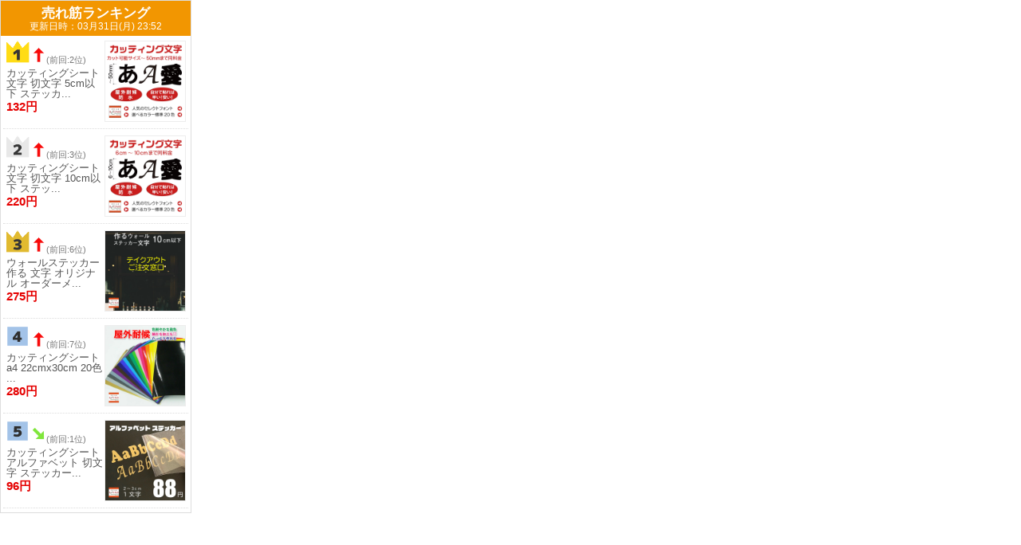

--- FILE ---
content_type: text/html
request_url: https://www.rakuten.ne.jp/gold/signs/ecstation/rankingA.html
body_size: 2660
content:
<!-- ◇◇◇ ECステーション「にぎわいランキングR3」◇◇◇ -->
<!DOCTYPE html PUBLIC "-//W3C//DTD XHTML 1.0 Transitional//EN" "https://www.w3.org/TR/xhtml1/DTD/xhtml1-transitional.dtd">
<html xmlns="https://www.w3.org/1999/xhtml" xml:lang="ja" lang="ja">
<head>
<meta http-equiv="Content-Type" content="text/html; charset=shift_jis" />
<meta http-equiv="Content-Style-Type" content="text/css" />
<style type="text/css">


/*CSS編集について：*/
/*値を変更する際には半角小文字英数字を使用*/
/*誤って全角スペースを入れないようご注意ください。*/
/*横幅を変更する場合は『●サイズ調整』のpx数を調整します。*/


/*◇◇◇ランキング外枠全体◇◇◇*/
.r3-wrap{
width: 240px; /*●サイズ調整*//*全体幅を指定*/
border: 1px solid #ddd ;/* 全体外枠線（線幅｜線種（点線dotted、破線dashed）｜線色）*/
box-sizing:border-box;
}

/*外枠全体の幅は「widthの幅＋borderの線幅（左右分）」です。*/
/*外枠線を太くした場合はその分を全体幅から差し引きして調整。*/
/*iframe内でスクロールする・しないで幅を適宜調整してください。
（スクロール表示の場合表示サイズより20pxくらい小さく）*/


/*◇◇◇上部タイトル設定◇◇◇*/
.r3-title{
font-size: 13pt;/*文字サイズ*/
font-weight: bold; /* bold → normalで標準 */
color: #fff;/* タイトル部分の文字色 */
text-align: center;/* 左寄left 右寄right 中央center */
padding:5px;/*タイトル文字周りの余白設定*/
margin:0px;
background-color: #F29601;/* タイトル部分の背景色 */
line-height:1.2;
}

.r3-title-data{/* 更新日の文字設定 */
font-size: 9pt;/*文字サイズ*/
font-weight: normal; /* normal → boldで太字 */
color: #fff;/*文字色*/
}

.r3-title-data2{/* 更新日の文字設定２ */
font-size: 8pt;/*文字サイズ*/
font-weight: normal; /* normal → boldで太字 */
color: #777;/*文字色*/
}

/*◇◇◇商品ボックス設定◇◇◇*/

.r3-item-box{
margin: 3px 3px 5px 3px;/* 外枠までの余白 */
padding: 3px 3px 10px 3px;/* 内側の余白（上 右 下 左の順に余白を設定） */
border: 0px solid # ;/* 商品ボックスに枠線（線幅｜線種｜線色） */
border-bottom: 1px dotted #ddd; /* 商品ボックス下の区切り線*/
background-color: #ffffff;/* 商品ボックス内塗り潰し色 */
height:100px;
}


/*◇◇◇順位画像◇◇◇*/

.r3-ranking-pict{
width: 30px;/*●横幅でサイズを指定*/
}


/*前回順位フォント*/
.r3-pre{
color:#777;/* 文字色 */
margin: 3px 0px 0px 0px;
font-size: 8pt;/*文字サイズ*/
}


/*◇◇◇順位変動矢印◇◇◇*/

.r3-ranking-arrow{
width: 19px;/* ●横幅を指定してサイズ調整 */
margin: 0px 0px 1px 2px;
}


/*◇◇◇商品画像の設定◇◇◇*/

.r3-item-pict{
width: 100px;/*●サイズ調整*//* 大きさを横幅で指定 */
border: 1px solid #ededed;/*商品画像の縁取り線*/
max-height:100px;
}


/*商品画像のポジション調整*/
.r3-item-pisition{
text-align: right;/* 左寄left 右寄right 中央center */
margin: 0px;/* 余白を設定 */
float: left;
}


/*◇◇◇商品名の設定◇◇◇*/
.r3-item-name1{
font-size: 9.5pt; /* 商品名の文字サイズ */
font-weight: normal; /* normal → bold で太字 */
line-height: 1.1em; /* 商品名の行間 */
margin: 3px 1px 0px 1px;/* 商品名の周りの余白 */
}

a{ text-decoration: none; } /* none → underlineで下線有り */
a:link{color: #555; } /* 商品名のフォント色 */
a:visited{ color: #555; } /* クルック済みの色 */
a:hover{
color: #555; /* マウスを当てた時の色 */
text-decoration: underline; /* マウスオンで下線underline、下線なし none */
}

/*◎商品名の文字数は「にぎわいランキングR3＞テンプレート＞書式設定」で指定できます。*/



/*◇◇◇販売価格◇◇◇*/

.r3-price{
font-size: 11pt; /* 販売価格の文字サイズ */
font-weight: bold; /* bold → normalで標準 */
color: #E50000; /* 価格の色（#で始まる6桁のカラーコードを入力） */
text-align: left; /* 左寄 left 中央 center 右寄 right */
padding: 0px 0px 5px 1px; /* 販売価格の周りの余白 */
margin: 0px;
}

/* 税区分 */
.r3-zei{
font-size: 8pt; /* 税区分の文字サイズ */
font-weight: normal; /* bold → normalで標準 */
color: #E50000; /* 価格の色（#で始まる6桁のカラーコードを入力） */
}

/*◇◇◇マウスオーバーで画像を白色化◇◇◇*/

/*マウスをリンク付き画像に乗せると色が薄くなります。*/
/*効果を「なし」にしたい場合は下記を削除してください。*/

a:hover img{
filter: alpha(opacity=70);
-moz-opacity:0.70;
opacity:0.70;
}



/*------------------------------------------------------------
●全体設定
------------------------------------------------------------*/

body{
margin: 0;
font-family: "ＭＳ Ｐゴシック","平成角ゴシック",sans-serif;
overflow: hidden;
}

</style>

<script type="text/template" name="rat" id="ratAccountId" value="1"></script> <script type="text/template" name="rat" id="ratServiceId" value="5"></script> <script type="text/template" name="rat" id="ratSiteSection" value="gold"></script> <script type="text/template" name="rat" id="ratAdobeSiteSection" value="shop"></script> <script type="text/template" name="rat" id="ratPageType" value="gold"></script> <script type="text/javascript" src="https://r.r10s.jp/com/rat/js/rat-cdn.js" async defer></script></head>
<body>

<!-- ▼全体 -->
<div class="r3-wrap">

<!-- ▼上部タイトル部分 -->
<p class="r3-title">売れ筋ランキング<br />
<span class="r3-title-data">更新日時：03月31日(月) 23:52</span><br />
</p>
<!-- ▲上部タイトル部分 -->
<!-- ▼アイテムボックス -->
<div class="r3-item-box">

<!-- 商品画像（フロートで右に回り込み設定） -->
<a target="_top" href="https://item.rakuten.co.jp/signs/moji-5cm/"><img src="https://tshop.r10s.jp/signs/cabinet/moji/fontrenewal/font1000-1.jpg?fitin=1000:1000" class="r3-item-pict" style="float: right;" /></a>

<!-- 順位・変動矢印・前回ランク -->
<img src="rp_006_1.png" class="r3-ranking-pict" /><img src="arrow003_up.gif" class="r3-ranking-arrow" /><span class="r3-pre">(前回:2位)</span>

<!-- 商品名 -->
<p class="r3-item-name1"><a target="_top" href="https://item.rakuten.co.jp/signs/moji-5cm/">カッティングシート 文字 切文字 5cm以下 ステッカ...</a></p>

<!-- 販売価格 -->
<p class="r3-price">132円</p>

</div>
<!-- ▲アイテムボックス -->
<!-- ▼アイテムボックス -->
<div class="r3-item-box">

<!-- 商品画像（フロートで右に回り込み設定） -->
<a target="_top" href="https://item.rakuten.co.jp/signs/moji-10cm/"><img src="https://tshop.r10s.jp/signs/cabinet/moji/fontrenewal/font1000-2.jpg?fitin=1000:1000" class="r3-item-pict" style="float: right;" /></a>

<!-- 順位・変動矢印・前回ランク -->
<img src="rp_006_2.png" class="r3-ranking-pict" /><img src="arrow003_up.gif" class="r3-ranking-arrow" /><span class="r3-pre">(前回:3位)</span>

<!-- 商品名 -->
<p class="r3-item-name1"><a target="_top" href="https://item.rakuten.co.jp/signs/moji-10cm/">カッティングシート 文字 切文字 10cm以下 ステッ...</a></p>

<!-- 販売価格 -->
<p class="r3-price">220円</p>

</div>
<!-- ▲アイテムボックス -->
<!-- ▼アイテムボックス -->
<div class="r3-item-box">

<!-- 商品画像（フロートで右に回り込み設定） -->
<a target="_top" href="https://item.rakuten.co.jp/signs/wall-moji-10cm/"><img src="https://tshop.r10s.jp/signs/cabinet/moji/wallmoji/imgrc0113630457.jpg?fitin=1000:1000" class="r3-item-pict" style="float: right;" /></a>

<!-- 順位・変動矢印・前回ランク -->
<img src="rp_006_3.png" class="r3-ranking-pict" /><img src="arrow003_up.gif" class="r3-ranking-arrow" /><span class="r3-pre">(前回:6位)</span>

<!-- 商品名 -->
<p class="r3-item-name1"><a target="_top" href="https://item.rakuten.co.jp/signs/wall-moji-10cm/">ウォールステッカー 作る 文字 オリジナル オーダーメ...</a></p>

<!-- 販売価格 -->
<p class="r3-price">275円</p>

</div>
<!-- ▲アイテムボックス -->
<!-- ▼アイテムボックス -->
<div class="r3-item-box">

<!-- 商品画像（フロートで右に回り込み設定） -->
<a target="_top" href="https://item.rakuten.co.jp/signs/cuttingsheet-22x30/"><img src="https://tshop.r10s.jp/signs/cabinet/moji/03119766/imgrc0112448628.jpg?fitin=1000:1000" class="r3-item-pict" style="float: right;" /></a>

<!-- 順位・変動矢印・前回ランク -->
<img src="rp_006_4.png" class="r3-ranking-pict" /><img src="arrow003_up.gif" class="r3-ranking-arrow" /><span class="r3-pre">(前回:7位)</span>

<!-- 商品名 -->
<p class="r3-item-name1"><a target="_top" href="https://item.rakuten.co.jp/signs/cuttingsheet-22x30/">カッティングシート a4 22cmx30cm 20色 ...</a></p>

<!-- 販売価格 -->
<p class="r3-price">280円</p>

</div>
<!-- ▲アイテムボックス -->
<!-- ▼アイテムボックス -->
<div class="r3-item-box">

<!-- 商品画像（フロートで右に回り込み設定） -->
<a target="_top" href="https://item.rakuten.co.jp/signs/alphabet-moji-3cm/"><img src="https://tshop.r10s.jp/signs/cabinet/moji/alphabet/imgrc0110986289.jpg?fitin=1000:1000" class="r3-item-pict" style="float: right;" /></a>

<!-- 順位・変動矢印・前回ランク -->
<img src="rp_006_5.png" class="r3-ranking-pict" /><img src="arrow003_down.gif" class="r3-ranking-arrow" /><span class="r3-pre">(前回:1位)</span>

<!-- 商品名 -->
<p class="r3-item-name1"><a target="_top" href="https://item.rakuten.co.jp/signs/alphabet-moji-3cm/">カッティングシート アルファベット 切文字 ステッカー...</a></p>

<!-- 販売価格 -->
<p class="r3-price">96円</p>

</div>
<!-- ▲アイテムボックス -->
</div>
<!-- ▲全体 -->

<script type="text/javascript" src="https://r.r10s.jp/com/js/d/pa/pa3.min.js" async defer></script></body>
</html>
